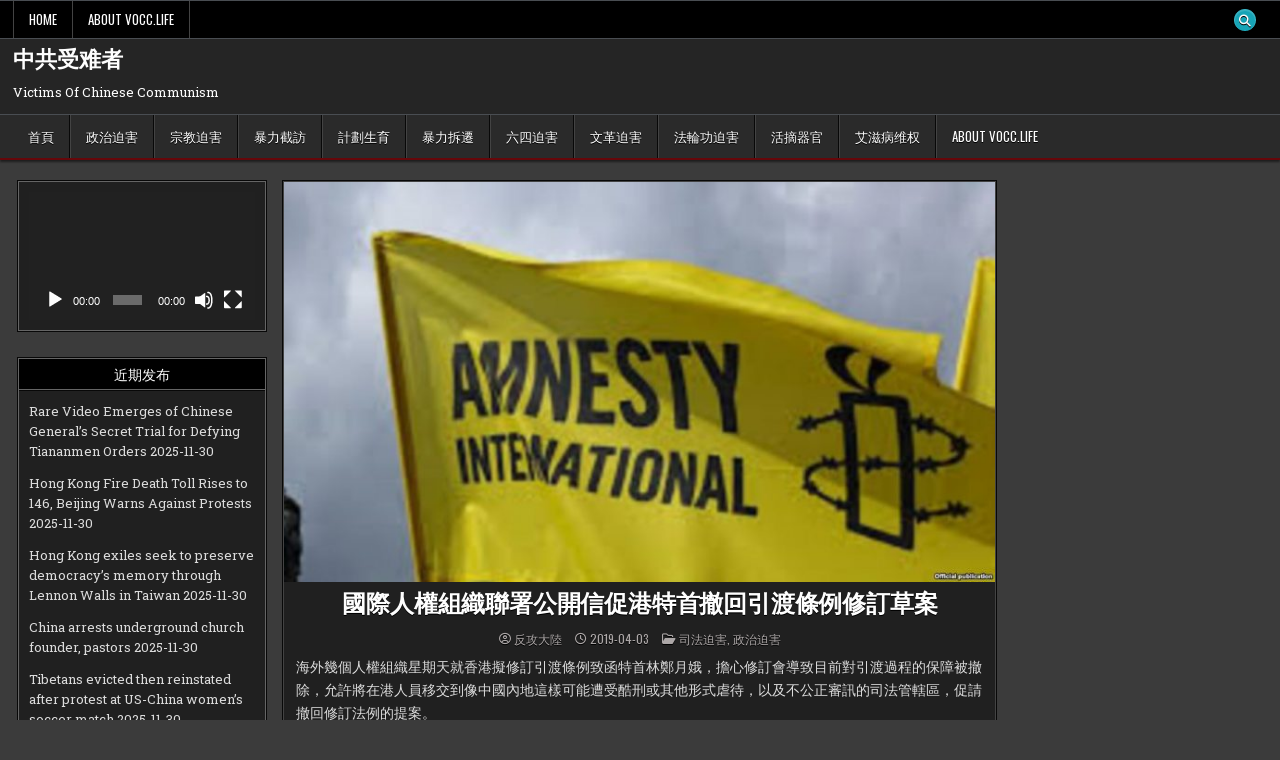

--- FILE ---
content_type: text/html; charset=UTF-8
request_url: https://vocc.life/archives/1956
body_size: 14311
content:
<!DOCTYPE html>
<html lang="en-US">
<head>
<meta charset="UTF-8">
<meta name="viewport" content="width=device-width, initial-scale=1.0">
<link rel="profile" href="http://gmpg.org/xfn/11">
<title>國際人權組織聯署公開信促港特首撤回引渡條例修訂草案 &#8211; 中共受难者</title>
<meta name='robots' content='max-image-preview:large' />
<link rel="dns-prefetch" href="https://static.hupso.com/share/js/share_toolbar.js"><link rel="preconnect" href="https://static.hupso.com/share/js/share_toolbar.js"><link rel="preload" href="https://static.hupso.com/share/js/share_toolbar.js"><meta property="og:image" content="https://vocc.life/wp-content/uploads/2019/04/33AD6B96-8FD3-4AC4-A2A7-929B88565EBE_w1023_r1_s-300x169.jpg"/>
<!-- Open Graph Meta Tags generated by Blog2Social 873 - https://www.blog2social.com -->
<meta property="og:title" content="國際人權組織聯署公開信促港特首撤回引渡條例修訂草案"/>
<meta property="og:description" content="海外幾個人權組織星期天就香港擬修訂引渡條例致函特首林鄭月娥，擔心修訂會導致目前對引渡過程的保障被撤除，允許將在港人員移交到像中國內地這樣可能遭受酷刑或其他形式虐待"/>
<meta property="og:url" content="/archives/1956"/>
<meta property="og:image" content="https://vocc.life/wp-content/uploads/2019/04/33AD6B96-8FD3-4AC4-A2A7-929B88565EBE_w1023_r1_s.jpg"/>
<meta property="og:image:width" content="1023" />
<meta property="og:image:height" content="575" />
<meta property="og:image:type" content="image/jpeg" />
<meta property="og:type" content="article"/>
<meta property="og:article:published_time" content="2019-04-03 16:10:01"/>
<meta property="og:article:modified_time" content="2025-04-21 00:05:25"/>
<meta property="og:article:tag" content="上访"/>
<meta property="og:article:tag" content="异议人士"/>
<meta property="og:article:tag" content="海外民运"/>
<meta property="og:article:tag" content="维权"/>
<meta property="og:article:tag" content="群体事件"/>
<meta property="og:article:tag" content="香港"/>
<!-- Open Graph Meta Tags generated by Blog2Social 873 - https://www.blog2social.com -->

<!-- Twitter Card generated by Blog2Social 873 - https://www.blog2social.com -->
<meta name="twitter:card" content="summary">
<meta name="twitter:title" content="國際人權組織聯署公開信促港特首撤回引渡條例修訂草案"/>
<meta name="twitter:description" content="海外幾個人權組織星期天就香港擬修訂引渡條例致函特首林鄭月娥，擔心修訂會導致目前對引渡過程的保障被撤除，允許將在港人員移交到像中國內地這樣可能遭受酷刑或其他形式虐待"/>
<meta name="twitter:image" content="https://vocc.life/wp-content/uploads/2019/04/33AD6B96-8FD3-4AC4-A2A7-929B88565EBE_w1023_r1_s.jpg"/>
<!-- Twitter Card generated by Blog2Social 873 - https://www.blog2social.com -->
<meta name="author" content="反攻大陸"/>
<link rel='dns-prefetch' href='//fonts.googleapis.com' />
<link rel="alternate" type="application/rss+xml" title="中共受难者 &raquo; Feed" href="https://vocc.life/feed" />
<link rel="alternate" type="application/rss+xml" title="中共受难者 &raquo; Comments Feed" href="https://vocc.life/comments/feed" />
<link rel="alternate" title="oEmbed (JSON)" type="application/json+oembed" href="https://vocc.life/wp-json/oembed/1.0/embed?url=https%3A%2F%2Fvocc.life%2Farchives%2F1956" />
<link rel="alternate" title="oEmbed (XML)" type="text/xml+oembed" href="https://vocc.life/wp-json/oembed/1.0/embed?url=https%3A%2F%2Fvocc.life%2Farchives%2F1956&#038;format=xml" />
		<!-- This site uses the Google Analytics by ExactMetrics plugin v8.11.1 - Using Analytics tracking - https://www.exactmetrics.com/ -->
		<!-- Note: ExactMetrics is not currently configured on this site. The site owner needs to authenticate with Google Analytics in the ExactMetrics settings panel. -->
					<!-- No tracking code set -->
				<!-- / Google Analytics by ExactMetrics -->
		<style id='wp-img-auto-sizes-contain-inline-css' type='text/css'>
img:is([sizes=auto i],[sizes^="auto," i]){contain-intrinsic-size:3000px 1500px}
/*# sourceURL=wp-img-auto-sizes-contain-inline-css */
</style>
<style id='wp-emoji-styles-inline-css' type='text/css'>

	img.wp-smiley, img.emoji {
		display: inline !important;
		border: none !important;
		box-shadow: none !important;
		height: 1em !important;
		width: 1em !important;
		margin: 0 0.07em !important;
		vertical-align: -0.1em !important;
		background: none !important;
		padding: 0 !important;
	}
/*# sourceURL=wp-emoji-styles-inline-css */
</style>
<style id='wp-block-library-inline-css' type='text/css'>
:root{--wp-block-synced-color:#7a00df;--wp-block-synced-color--rgb:122,0,223;--wp-bound-block-color:var(--wp-block-synced-color);--wp-editor-canvas-background:#ddd;--wp-admin-theme-color:#007cba;--wp-admin-theme-color--rgb:0,124,186;--wp-admin-theme-color-darker-10:#006ba1;--wp-admin-theme-color-darker-10--rgb:0,107,160.5;--wp-admin-theme-color-darker-20:#005a87;--wp-admin-theme-color-darker-20--rgb:0,90,135;--wp-admin-border-width-focus:2px}@media (min-resolution:192dpi){:root{--wp-admin-border-width-focus:1.5px}}.wp-element-button{cursor:pointer}:root .has-very-light-gray-background-color{background-color:#eee}:root .has-very-dark-gray-background-color{background-color:#313131}:root .has-very-light-gray-color{color:#eee}:root .has-very-dark-gray-color{color:#313131}:root .has-vivid-green-cyan-to-vivid-cyan-blue-gradient-background{background:linear-gradient(135deg,#00d084,#0693e3)}:root .has-purple-crush-gradient-background{background:linear-gradient(135deg,#34e2e4,#4721fb 50%,#ab1dfe)}:root .has-hazy-dawn-gradient-background{background:linear-gradient(135deg,#faaca8,#dad0ec)}:root .has-subdued-olive-gradient-background{background:linear-gradient(135deg,#fafae1,#67a671)}:root .has-atomic-cream-gradient-background{background:linear-gradient(135deg,#fdd79a,#004a59)}:root .has-nightshade-gradient-background{background:linear-gradient(135deg,#330968,#31cdcf)}:root .has-midnight-gradient-background{background:linear-gradient(135deg,#020381,#2874fc)}:root{--wp--preset--font-size--normal:16px;--wp--preset--font-size--huge:42px}.has-regular-font-size{font-size:1em}.has-larger-font-size{font-size:2.625em}.has-normal-font-size{font-size:var(--wp--preset--font-size--normal)}.has-huge-font-size{font-size:var(--wp--preset--font-size--huge)}.has-text-align-center{text-align:center}.has-text-align-left{text-align:left}.has-text-align-right{text-align:right}.has-fit-text{white-space:nowrap!important}#end-resizable-editor-section{display:none}.aligncenter{clear:both}.items-justified-left{justify-content:flex-start}.items-justified-center{justify-content:center}.items-justified-right{justify-content:flex-end}.items-justified-space-between{justify-content:space-between}.screen-reader-text{border:0;clip-path:inset(50%);height:1px;margin:-1px;overflow:hidden;padding:0;position:absolute;width:1px;word-wrap:normal!important}.screen-reader-text:focus{background-color:#ddd;clip-path:none;color:#444;display:block;font-size:1em;height:auto;left:5px;line-height:normal;padding:15px 23px 14px;text-decoration:none;top:5px;width:auto;z-index:100000}html :where(.has-border-color){border-style:solid}html :where([style*=border-top-color]){border-top-style:solid}html :where([style*=border-right-color]){border-right-style:solid}html :where([style*=border-bottom-color]){border-bottom-style:solid}html :where([style*=border-left-color]){border-left-style:solid}html :where([style*=border-width]){border-style:solid}html :where([style*=border-top-width]){border-top-style:solid}html :where([style*=border-right-width]){border-right-style:solid}html :where([style*=border-bottom-width]){border-bottom-style:solid}html :where([style*=border-left-width]){border-left-style:solid}html :where(img[class*=wp-image-]){height:auto;max-width:100%}:where(figure){margin:0 0 1em}html :where(.is-position-sticky){--wp-admin--admin-bar--position-offset:var(--wp-admin--admin-bar--height,0px)}@media screen and (max-width:600px){html :where(.is-position-sticky){--wp-admin--admin-bar--position-offset:0px}}

/*# sourceURL=wp-block-library-inline-css */
</style><style id='global-styles-inline-css' type='text/css'>
:root{--wp--preset--aspect-ratio--square: 1;--wp--preset--aspect-ratio--4-3: 4/3;--wp--preset--aspect-ratio--3-4: 3/4;--wp--preset--aspect-ratio--3-2: 3/2;--wp--preset--aspect-ratio--2-3: 2/3;--wp--preset--aspect-ratio--16-9: 16/9;--wp--preset--aspect-ratio--9-16: 9/16;--wp--preset--color--black: #000000;--wp--preset--color--cyan-bluish-gray: #abb8c3;--wp--preset--color--white: #ffffff;--wp--preset--color--pale-pink: #f78da7;--wp--preset--color--vivid-red: #cf2e2e;--wp--preset--color--luminous-vivid-orange: #ff6900;--wp--preset--color--luminous-vivid-amber: #fcb900;--wp--preset--color--light-green-cyan: #7bdcb5;--wp--preset--color--vivid-green-cyan: #00d084;--wp--preset--color--pale-cyan-blue: #8ed1fc;--wp--preset--color--vivid-cyan-blue: #0693e3;--wp--preset--color--vivid-purple: #9b51e0;--wp--preset--gradient--vivid-cyan-blue-to-vivid-purple: linear-gradient(135deg,rgb(6,147,227) 0%,rgb(155,81,224) 100%);--wp--preset--gradient--light-green-cyan-to-vivid-green-cyan: linear-gradient(135deg,rgb(122,220,180) 0%,rgb(0,208,130) 100%);--wp--preset--gradient--luminous-vivid-amber-to-luminous-vivid-orange: linear-gradient(135deg,rgb(252,185,0) 0%,rgb(255,105,0) 100%);--wp--preset--gradient--luminous-vivid-orange-to-vivid-red: linear-gradient(135deg,rgb(255,105,0) 0%,rgb(207,46,46) 100%);--wp--preset--gradient--very-light-gray-to-cyan-bluish-gray: linear-gradient(135deg,rgb(238,238,238) 0%,rgb(169,184,195) 100%);--wp--preset--gradient--cool-to-warm-spectrum: linear-gradient(135deg,rgb(74,234,220) 0%,rgb(151,120,209) 20%,rgb(207,42,186) 40%,rgb(238,44,130) 60%,rgb(251,105,98) 80%,rgb(254,248,76) 100%);--wp--preset--gradient--blush-light-purple: linear-gradient(135deg,rgb(255,206,236) 0%,rgb(152,150,240) 100%);--wp--preset--gradient--blush-bordeaux: linear-gradient(135deg,rgb(254,205,165) 0%,rgb(254,45,45) 50%,rgb(107,0,62) 100%);--wp--preset--gradient--luminous-dusk: linear-gradient(135deg,rgb(255,203,112) 0%,rgb(199,81,192) 50%,rgb(65,88,208) 100%);--wp--preset--gradient--pale-ocean: linear-gradient(135deg,rgb(255,245,203) 0%,rgb(182,227,212) 50%,rgb(51,167,181) 100%);--wp--preset--gradient--electric-grass: linear-gradient(135deg,rgb(202,248,128) 0%,rgb(113,206,126) 100%);--wp--preset--gradient--midnight: linear-gradient(135deg,rgb(2,3,129) 0%,rgb(40,116,252) 100%);--wp--preset--font-size--small: 13px;--wp--preset--font-size--medium: 20px;--wp--preset--font-size--large: 36px;--wp--preset--font-size--x-large: 42px;--wp--preset--spacing--20: 0.44rem;--wp--preset--spacing--30: 0.67rem;--wp--preset--spacing--40: 1rem;--wp--preset--spacing--50: 1.5rem;--wp--preset--spacing--60: 2.25rem;--wp--preset--spacing--70: 3.38rem;--wp--preset--spacing--80: 5.06rem;--wp--preset--shadow--natural: 6px 6px 9px rgba(0, 0, 0, 0.2);--wp--preset--shadow--deep: 12px 12px 50px rgba(0, 0, 0, 0.4);--wp--preset--shadow--sharp: 6px 6px 0px rgba(0, 0, 0, 0.2);--wp--preset--shadow--outlined: 6px 6px 0px -3px rgb(255, 255, 255), 6px 6px rgb(0, 0, 0);--wp--preset--shadow--crisp: 6px 6px 0px rgb(0, 0, 0);}:where(.is-layout-flex){gap: 0.5em;}:where(.is-layout-grid){gap: 0.5em;}body .is-layout-flex{display: flex;}.is-layout-flex{flex-wrap: wrap;align-items: center;}.is-layout-flex > :is(*, div){margin: 0;}body .is-layout-grid{display: grid;}.is-layout-grid > :is(*, div){margin: 0;}:where(.wp-block-columns.is-layout-flex){gap: 2em;}:where(.wp-block-columns.is-layout-grid){gap: 2em;}:where(.wp-block-post-template.is-layout-flex){gap: 1.25em;}:where(.wp-block-post-template.is-layout-grid){gap: 1.25em;}.has-black-color{color: var(--wp--preset--color--black) !important;}.has-cyan-bluish-gray-color{color: var(--wp--preset--color--cyan-bluish-gray) !important;}.has-white-color{color: var(--wp--preset--color--white) !important;}.has-pale-pink-color{color: var(--wp--preset--color--pale-pink) !important;}.has-vivid-red-color{color: var(--wp--preset--color--vivid-red) !important;}.has-luminous-vivid-orange-color{color: var(--wp--preset--color--luminous-vivid-orange) !important;}.has-luminous-vivid-amber-color{color: var(--wp--preset--color--luminous-vivid-amber) !important;}.has-light-green-cyan-color{color: var(--wp--preset--color--light-green-cyan) !important;}.has-vivid-green-cyan-color{color: var(--wp--preset--color--vivid-green-cyan) !important;}.has-pale-cyan-blue-color{color: var(--wp--preset--color--pale-cyan-blue) !important;}.has-vivid-cyan-blue-color{color: var(--wp--preset--color--vivid-cyan-blue) !important;}.has-vivid-purple-color{color: var(--wp--preset--color--vivid-purple) !important;}.has-black-background-color{background-color: var(--wp--preset--color--black) !important;}.has-cyan-bluish-gray-background-color{background-color: var(--wp--preset--color--cyan-bluish-gray) !important;}.has-white-background-color{background-color: var(--wp--preset--color--white) !important;}.has-pale-pink-background-color{background-color: var(--wp--preset--color--pale-pink) !important;}.has-vivid-red-background-color{background-color: var(--wp--preset--color--vivid-red) !important;}.has-luminous-vivid-orange-background-color{background-color: var(--wp--preset--color--luminous-vivid-orange) !important;}.has-luminous-vivid-amber-background-color{background-color: var(--wp--preset--color--luminous-vivid-amber) !important;}.has-light-green-cyan-background-color{background-color: var(--wp--preset--color--light-green-cyan) !important;}.has-vivid-green-cyan-background-color{background-color: var(--wp--preset--color--vivid-green-cyan) !important;}.has-pale-cyan-blue-background-color{background-color: var(--wp--preset--color--pale-cyan-blue) !important;}.has-vivid-cyan-blue-background-color{background-color: var(--wp--preset--color--vivid-cyan-blue) !important;}.has-vivid-purple-background-color{background-color: var(--wp--preset--color--vivid-purple) !important;}.has-black-border-color{border-color: var(--wp--preset--color--black) !important;}.has-cyan-bluish-gray-border-color{border-color: var(--wp--preset--color--cyan-bluish-gray) !important;}.has-white-border-color{border-color: var(--wp--preset--color--white) !important;}.has-pale-pink-border-color{border-color: var(--wp--preset--color--pale-pink) !important;}.has-vivid-red-border-color{border-color: var(--wp--preset--color--vivid-red) !important;}.has-luminous-vivid-orange-border-color{border-color: var(--wp--preset--color--luminous-vivid-orange) !important;}.has-luminous-vivid-amber-border-color{border-color: var(--wp--preset--color--luminous-vivid-amber) !important;}.has-light-green-cyan-border-color{border-color: var(--wp--preset--color--light-green-cyan) !important;}.has-vivid-green-cyan-border-color{border-color: var(--wp--preset--color--vivid-green-cyan) !important;}.has-pale-cyan-blue-border-color{border-color: var(--wp--preset--color--pale-cyan-blue) !important;}.has-vivid-cyan-blue-border-color{border-color: var(--wp--preset--color--vivid-cyan-blue) !important;}.has-vivid-purple-border-color{border-color: var(--wp--preset--color--vivid-purple) !important;}.has-vivid-cyan-blue-to-vivid-purple-gradient-background{background: var(--wp--preset--gradient--vivid-cyan-blue-to-vivid-purple) !important;}.has-light-green-cyan-to-vivid-green-cyan-gradient-background{background: var(--wp--preset--gradient--light-green-cyan-to-vivid-green-cyan) !important;}.has-luminous-vivid-amber-to-luminous-vivid-orange-gradient-background{background: var(--wp--preset--gradient--luminous-vivid-amber-to-luminous-vivid-orange) !important;}.has-luminous-vivid-orange-to-vivid-red-gradient-background{background: var(--wp--preset--gradient--luminous-vivid-orange-to-vivid-red) !important;}.has-very-light-gray-to-cyan-bluish-gray-gradient-background{background: var(--wp--preset--gradient--very-light-gray-to-cyan-bluish-gray) !important;}.has-cool-to-warm-spectrum-gradient-background{background: var(--wp--preset--gradient--cool-to-warm-spectrum) !important;}.has-blush-light-purple-gradient-background{background: var(--wp--preset--gradient--blush-light-purple) !important;}.has-blush-bordeaux-gradient-background{background: var(--wp--preset--gradient--blush-bordeaux) !important;}.has-luminous-dusk-gradient-background{background: var(--wp--preset--gradient--luminous-dusk) !important;}.has-pale-ocean-gradient-background{background: var(--wp--preset--gradient--pale-ocean) !important;}.has-electric-grass-gradient-background{background: var(--wp--preset--gradient--electric-grass) !important;}.has-midnight-gradient-background{background: var(--wp--preset--gradient--midnight) !important;}.has-small-font-size{font-size: var(--wp--preset--font-size--small) !important;}.has-medium-font-size{font-size: var(--wp--preset--font-size--medium) !important;}.has-large-font-size{font-size: var(--wp--preset--font-size--large) !important;}.has-x-large-font-size{font-size: var(--wp--preset--font-size--x-large) !important;}
/*# sourceURL=global-styles-inline-css */
</style>

<style id='classic-theme-styles-inline-css' type='text/css'>
/*! This file is auto-generated */
.wp-block-button__link{color:#fff;background-color:#32373c;border-radius:9999px;box-shadow:none;text-decoration:none;padding:calc(.667em + 2px) calc(1.333em + 2px);font-size:1.125em}.wp-block-file__button{background:#32373c;color:#fff;text-decoration:none}
/*# sourceURL=/wp-includes/css/classic-themes.min.css */
</style>
<link rel='stylesheet' id='hupso_css-css' href='https://vocc.life/wp-content/plugins/hupso-share-buttons-for-twitter-facebook-google/style.css?ver=6.9' type='text/css' media='all' />
<link rel='stylesheet' id='gridfeel-maincss-css' href='https://vocc.life/wp-content/themes/gridfeel/style.css' type='text/css' media='all' />
<style id='gridfeel-maincss-inline-css' type='text/css'>
.gridfeel-masonry-inactive .gridfeel-grid-post{height:220px;}
/*# sourceURL=gridfeel-maincss-inline-css */
</style>
<link rel='stylesheet' id='fontawesome-css' href='https://vocc.life/wp-content/themes/gridfeel/assets/css/all.min.css' type='text/css' media='all' />
<link rel='stylesheet' id='gridfeel-webfont-css' href='//fonts.googleapis.com/css?family=Roboto+Slab:400,700|Oswald:400,700|Frank+Ruhl+Libre:400,700|Bree+Serif&#038;display=swap' type='text/css' media='all' />
<script type="text/javascript" src="https://vocc.life/wp-includes/js/jquery/jquery.min.js?ver=3.7.1" id="jquery-core-js"></script>
<script type="text/javascript" src="https://vocc.life/wp-includes/js/jquery/jquery-migrate.min.js?ver=3.4.1" id="jquery-migrate-js"></script>
<link rel="https://api.w.org/" href="https://vocc.life/wp-json/" /><link rel="alternate" title="JSON" type="application/json" href="https://vocc.life/wp-json/wp/v2/posts/1956" /><link rel="EditURI" type="application/rsd+xml" title="RSD" href="https://vocc.life/xmlrpc.php?rsd" />
<meta name="generator" content="WordPress 6.9" />
<link rel="canonical" href="https://vocc.life/archives/1956" />
<link rel='shortlink' href='https://vocc.life/?p=1956' />
    <style type="text/css">
            .gridfeel-site-title, .gridfeel-site-title a, .gridfeel-site-description {color: #ffffff;}
        </style>
    <link rel="icon" href="https://vocc.life/wp-content/uploads/2019/09/cropped-未标题-1-拷2贝-4-32x32.gif" sizes="32x32" />
<link rel="icon" href="https://vocc.life/wp-content/uploads/2019/09/cropped-未标题-1-拷2贝-4-192x192.gif" sizes="192x192" />
<link rel="apple-touch-icon" href="https://vocc.life/wp-content/uploads/2019/09/cropped-未标题-1-拷2贝-4-180x180.gif" />
<meta name="msapplication-TileImage" content="https://vocc.life/wp-content/uploads/2019/09/cropped-未标题-1-拷2贝-4-270x270.gif" />
<link rel='stylesheet' id='mediaelement-css' href='https://vocc.life/wp-includes/js/mediaelement/mediaelementplayer-legacy.min.css?ver=4.2.17' type='text/css' media='all' />
<link rel='stylesheet' id='wp-mediaelement-css' href='https://vocc.life/wp-includes/js/mediaelement/wp-mediaelement.min.css?ver=6.9' type='text/css' media='all' />
</head>

<body class="wp-singular post-template-default single single-post postid-1956 single-format-image wp-theme-gridfeel gridfeel-animated gridfeel-fadein gridfeel-theme-is-active gridfeel-layout-type-full gridfeel-masonry-inactive gridfeel-layout-s1-c-s2 gridfeel-header-banner-active gridfeel-logo-above-title gridfeel-primary-menu-active gridfeel-primary-mobile-menu-active gridfeel-secondary-menu-active gridfeel-secondary-mobile-menu-active gridfeel-secondary-menu-before-header gridfeel-grid-post-thumbnail-position-top gridfeel-table-css-active gridfeel-unresponsive-grid-data gridfeel-full-width-thumbnail gridfeel-uc-links" id="gridfeel-site-body" itemscope="itemscope" itemtype="http://schema.org/WebPage">
<a class="skip-link screen-reader-text" href="#gridfeel-posts-wrapper">Skip to content</a>

<div class="gridfeel-site-wrapper">


<div class="gridfeel-container gridfeel-secondary-menu-container gridfeel-clearfix">
<div class="gridfeel-secondary-menu-container-inside gridfeel-clearfix">
<nav class="gridfeel-nav-secondary" id="gridfeel-secondary-navigation" itemscope="itemscope" itemtype="http://schema.org/SiteNavigationElement" role="navigation" aria-label="Secondary Menu">
<div class="gridfeel-outer-wrapper">

<button class="gridfeel-secondary-responsive-menu-icon" aria-controls="gridfeel-menu-secondary-navigation" aria-expanded="false">Menu</button>
<ul id="gridfeel-menu-secondary-navigation" class="gridfeel-secondary-nav-menu gridfeel-menu-secondary"><li ><a href="https://vocc.life/">Home</a></li><li class="page_item page-item-497"><a href="https://vocc.life/about-vocc-life">ABOUT VOCC.LIFE</a></li></ul>
            
<div class='gridfeel-social-icons'>
                                                                                                                                                                                                                                                                                    <a href="#" class="gridfeel-social-icon-search" aria-label="Search Button"><i class="fas fa-search" aria-hidden="true" title="Search"></i></a></div>

        <div id="gridfeel-search-overlay-wrap" class="gridfeel-search-overlay">
          <div class="gridfeel-search-overlay-content">
            
<form role="search" method="get" class="gridfeel-search-form" action="https://vocc.life/">
<label>
    <span class="gridfeel-sr-only">Search for:</span>
    <input type="search" class="gridfeel-search-field" placeholder="Enter your search keyword..." value="" name="s" />
</label>
<input type="submit" class="gridfeel-search-submit" value="&#xf002;" />
</form>          </div>
          <button class="gridfeel-search-closebtn" aria-label="Close Search" title="Close Search">&#xD7;</button>
        </div>
    
</div>
</nav>
</div>
</div>


<div class="gridfeel-site-header gridfeel-container" id="gridfeel-header" itemscope="itemscope" itemtype="http://schema.org/WPHeader" role="banner">
<div class="gridfeel-head-content gridfeel-clearfix" id="gridfeel-head-content">

<div class="gridfeel-header-inside gridfeel-clearfix">
<div class="gridfeel-header-inside-content gridfeel-clearfix">
<div class="gridfeel-outer-wrapper">
<div class="gridfeel-header-inside-container">

<div class="gridfeel-logo">
    <div class="site-branding">
                  <p class="gridfeel-site-title"><a href="https://vocc.life/" rel="home">中共受难者</a></p>
            <p class="gridfeel-site-description">Victims Of Chinese Communism</p>        </div>
</div>

<div class="gridfeel-header-banner">
</div>

</div>
</div>
</div>
</div>

</div><!--/#gridfeel-head-content -->
</div><!--/#gridfeel-header -->


<div class="gridfeel-container gridfeel-primary-menu-container gridfeel-clearfix">
<div class="gridfeel-primary-menu-container-inside gridfeel-clearfix">
<nav class="gridfeel-nav-primary" id="gridfeel-primary-navigation" itemscope="itemscope" itemtype="http://schema.org/SiteNavigationElement" role="navigation" aria-label="Primary Menu">
<div class="gridfeel-outer-wrapper">

<button class="gridfeel-primary-responsive-menu-icon" aria-controls="gridfeel-menu-primary-navigation" aria-expanded="false">Menu</button>
<ul id="gridfeel-menu-primary-navigation" class="gridfeel-primary-nav-menu gridfeel-menu-primary gridfeel-clearfix"><li id="menu-item-11" class="menu-item menu-item-type-custom menu-item-object-custom menu-item-home menu-item-11"><a href="https://vocc.life/">首頁</a></li>
<li id="menu-item-7" class="menu-item menu-item-type-taxonomy menu-item-object-category current-post-ancestor current-menu-parent current-post-parent menu-item-7"><a href="https://vocc.life/archives/category/zhengzhipohai">政治迫害</a></li>
<li id="menu-item-6" class="menu-item menu-item-type-taxonomy menu-item-object-category menu-item-6"><a href="https://vocc.life/archives/category/zongjiaopohai">宗教迫害</a></li>
<li id="menu-item-8" class="menu-item menu-item-type-taxonomy menu-item-object-category menu-item-8"><a href="https://vocc.life/archives/category/baolijiefang">暴力截訪</a></li>
<li id="menu-item-10" class="menu-item menu-item-type-taxonomy menu-item-object-category menu-item-10"><a href="https://vocc.life/archives/category/jihuashengyu">計劃生育</a></li>
<li id="menu-item-9" class="menu-item menu-item-type-taxonomy menu-item-object-category menu-item-9"><a href="https://vocc.life/archives/category/baolichaiqian">暴力拆遷</a></li>
<li id="menu-item-491" class="menu-item menu-item-type-taxonomy menu-item-object-category menu-item-491"><a href="https://vocc.life/archives/category/liusipohai">六四迫害</a></li>
<li id="menu-item-492" class="menu-item menu-item-type-taxonomy menu-item-object-category menu-item-492"><a href="https://vocc.life/archives/category/wengepohai">文革迫害</a></li>
<li id="menu-item-493" class="menu-item menu-item-type-taxonomy menu-item-object-category menu-item-493"><a href="https://vocc.life/archives/category/fanlungong">法輪功迫害</a></li>
<li id="menu-item-494" class="menu-item menu-item-type-taxonomy menu-item-object-category menu-item-494"><a href="https://vocc.life/archives/category/huozhaiqiguan">活摘器官</a></li>
<li id="menu-item-495" class="menu-item menu-item-type-taxonomy menu-item-object-category menu-item-495"><a href="https://vocc.life/archives/category/aizibing">艾滋病维权</a></li>
<li id="menu-item-501" class="menu-item menu-item-type-post_type menu-item-object-page menu-item-501"><a href="https://vocc.life/about-vocc-life">ABOUT VOCC.LIFE</a></li>
</ul>

</div>
</nav>
</div>
</div>

<div class="gridfeel-outer-wrapper" id="gridfeel-wrapper-outside">
<div class="gridfeel-container gridfeel-clearfix" id="gridfeel-wrapper">




<div class="gridfeel-content-wrapper gridfeel-clearfix" id="gridfeel-content-wrapper">
<div class="gridfeel-main-wrapper gridfeel-clearfix" id="gridfeel-main-wrapper" itemscope="itemscope" itemtype="http://schema.org/Blog" role="main">
<div class="theiaStickySidebar">
<div class="gridfeel-main-wrapper-inside gridfeel-clearfix">




<div class="gridfeel-left-right-wrapper gridfeel-clearfix">



</div>


<div class="gridfeel-posts-wrapper" id="gridfeel-posts-wrapper">



<article id="post-1956" class="gridfeel-post-singular gridfeel-box post-1956 post type-post status-publish format-image has-post-thumbnail hentry category-sifapohai category-zhengzhipohai tag-45 tag-47 tag-haiwaiminyun tag-49 tag-48 tag-43 post_format-post-format-image wpcat-6-id wpcat-1-id">
<div class="gridfeel-box-inside">

                    <div class="gridfeel-post-thumbnail-single">
                                    <a href="https://vocc.life/archives/1956" title="Permanent Link to 國際人權組織聯署公開信促港特首撤回引渡條例修訂草案" class="gridfeel-post-thumbnail-single-link"><img width="685" height="385" src="https://vocc.life/wp-content/uploads/2019/04/33AD6B96-8FD3-4AC4-A2A7-929B88565EBE_w1023_r1_s.jpg" class="gridfeel-post-thumbnail-single-img wp-post-image" alt="" title="國際人權組織聯署公開信促港特首撤回引渡條例修訂草案" decoding="async" fetchpriority="high" srcset="https://vocc.life/wp-content/uploads/2019/04/33AD6B96-8FD3-4AC4-A2A7-929B88565EBE_w1023_r1_s.jpg 1023w, https://vocc.life/wp-content/uploads/2019/04/33AD6B96-8FD3-4AC4-A2A7-929B88565EBE_w1023_r1_s-300x169.jpg 300w, https://vocc.life/wp-content/uploads/2019/04/33AD6B96-8FD3-4AC4-A2A7-929B88565EBE_w1023_r1_s-768x432.jpg 768w" sizes="(max-width: 685px) 100vw, 685px" /></a>
                                </div>
    
        <header class="entry-header">
    <div class="entry-header-inside gridfeel-clearfix">
                    <h1 class="post-title entry-title"><a href="https://vocc.life/archives/1956" rel="bookmark">國際人權組織聯署公開信促港特首撤回引渡條例修訂草案</a></h1>        
                    <div class="gridfeel-entry-meta-single">
    <span class="gridfeel-entry-meta-single-author"><i class="far fa-user-circle" aria-hidden="true"></i>&nbsp;<span class="author vcard" itemscope="itemscope" itemtype="http://schema.org/Person" itemprop="author"><a class="url fn n" href="https://vocc.life/archives/author/vicaj">反攻大陸</a></span></span>            <span class="gridfeel-entry-meta-single-date"><i class="far fa-clock" aria-hidden="true"></i>&nbsp;2019-04-03</span>            <span class="gridfeel-entry-meta-single-cats"><i class="far fa-folder-open" aria-hidden="true"></i>&nbsp;<span class="gridfeel-sr-only">Posted in </span><a href="https://vocc.life/archives/category/sifapohai" rel="category tag">司法迫害</a>, <a href="https://vocc.life/archives/category/zhengzhipohai" rel="category tag">政治迫害</a></span>        </div>
        </div>
    </header><!-- .entry-header -->
    
    
    <div class="entry-content gridfeel-clearfix">
            <p><span>海外幾個人權組織星期天就香港擬修訂引渡條例致函特首林鄭月娥，擔心修訂會導致目前對引渡過程的保障被撤除，允許將在港人員移交到像中國內地這樣可能遭受酷刑或其他形式虐待，以及不公正審訊的司法管轄區，促請撤回修訂法例的提案。</span></p>
<p><span>國際主要人權組織國際特赦和人權觀察，以及香港人權監察在致林鄭月娥的公開信中表示，在現行法例下的引渡安排不適用於中國內地，這是1997 年香港主權移交中國前經慎重考慮後的決定，既反映港人對中國的不良人權記錄的憂慮，也為了建立國際社會對“一國兩制”的信心。</span></p>
<p><span>但港府提出的修訂將逐一個案處理的引渡安排擴至中國內地，並移除立法會就個別行政要求作出審議的環節，令人關注。</span></p>
<p><span>公開信表示，保安局堅稱有關修訂有足夠的人權保障，因除其他要素外，引渡涉及的罪行必須在兩個司法管轄區都構成罪行，且不能涉及“政治性質”。但是，港府的有關“保障”實際上不大可能提供真正的保護，因為中國當局經常以“逃稅”等經濟和非政治罪名，監禁和檢控和平的社運、維權及反對政府政策的人士。</span></p>
<p><span>公開信表示，近年香港司法機構能否抵擋中國政府的壓力愈發受到質疑，且港府日益利用法律制度壓制批評，對和平示威者作出有政治動機的起訴。</span></p>
<p><span>公開信擔憂，引渡法例的修訂一旦獲得通過，將可能成為香港及北京政府進一步威嚇批評人士的有力工具。</span></p>
<p><span>此外，在約一萬港人星期天上街遊行，抗議修訂引渡條例後，林鄭月娥星期一上午回應港人要求時說，逃犯條例修訂草案不是特別為某個司法管轄區而設，政府不會收回草案，而草案已提交立法會討論。</span></p>
<p>港府以去年年初在台湾发生的一起港人杀人案件为由决定修订逃犯条例，希望与没有签署引渡安排协议的国家或地区以个案方式处理引渡事宜，包括司法受中共控制，坚拒司法独立的中国大陆。港府此举受到香港民主派的反对及国际社会的忧虑，担心北京当局将会以各种理由要求引渡政治犯。</p>
<p>文章來源：VOA</p>
<div style="padding-bottom:20px; padding-top:10px;" class="hupso-share-buttons"><!-- Hupso Share Buttons - https://www.hupso.com/share/ --><a class="hupso_toolbar" href="https://www.hupso.com/share/"><img decoding="async" src="https://static.hupso.com/share/buttons/share-medium.png" style="border:0px; padding-top:5px; float:left;" alt="Share Button"/></a><script type="text/javascript">var hupso_services_t=new Array("Twitter","Facebook","Google Plus","Linkedin","Tumblr","Reddit");var hupso_background_t="#EAF4FF";var hupso_border_t="#66CCFF";var hupso_toolbar_size_t="medium";var hupso_image_folder_url = "";var hupso_url_t="";var hupso_title_t="國際人權組織聯署公開信促港特首撤回引渡條例修訂草案";</script><script type="text/javascript" src="https://static.hupso.com/share/js/share_toolbar.js"></script><!-- Hupso Share Buttons --></div>    </div><!-- .entry-content -->

    
    
            <div class="gridfeel-author-bio">
            <div class="gridfeel-author-bio-inside">
            <div class="gridfeel-author-bio-top">
            <span class="gridfeel-author-bio-gravatar">
                <img alt='' src='https://secure.gravatar.com/avatar/431ad11ae94734de269dc6206b8ab44b639def53fc75ebba85001a0aeda0585b?s=80&#038;d=wavatar&#038;r=g' class='avatar avatar-80 photo' height='80' width='80' />
            </span>
            <div class="gridfeel-author-bio-text">
                <div class="gridfeel-author-bio-name">Author: <span>反攻大陸</span></div><div class="gridfeel-author-bio-text-description"></div>
            </div>
            </div>
            </div>
            </div>
        
            <footer class="entry-footer gridfeel-entry-footer">
    <div class="gridfeel-entry-footer-inside">
        <span class="gridfeel-tags-links"><i class="fas fa-tags" aria-hidden="true"></i> Tagged <a href="https://vocc.life/archives/tag/%e4%b8%8a%e8%ae%bf" rel="tag">上访</a>, <a href="https://vocc.life/archives/tag/%e5%bc%82%e8%ae%ae%e4%ba%ba%e5%a3%ab" rel="tag">异议人士</a>, <a href="https://vocc.life/archives/tag/haiwaiminyun" rel="tag">海外民运</a>, <a href="https://vocc.life/archives/tag/%e7%bb%b4%e6%9d%83" rel="tag">维权</a>, <a href="https://vocc.life/archives/tag/%e7%be%a4%e4%bd%93%e4%ba%8b%e4%bb%b6" rel="tag">群体事件</a>, <a href="https://vocc.life/archives/tag/%e9%a6%99%e6%b8%af" rel="tag">香港</a></span>    </div>
    </footer><!-- .entry-footer -->
        
</div>
</article>


	<nav class="navigation post-navigation" aria-label="Posts">
		<h2 class="screen-reader-text">Post navigation</h2>
		<div class="nav-links"><div class="nav-previous"><a href="https://vocc.life/archives/1953" rel="prev">香港前高官及民主派議員總結訪美行籲港府撤回逃犯修例 &rarr;</a></div><div class="nav-next"><a href="https://vocc.life/archives/1959" rel="next">&larr; “平反六四議案”再闖香港立法會保歷史記憶不被遺忘</a></div></div>
	</nav>
<div class="clear"></div>
</div><!--/#gridfeel-posts-wrapper -->




</div>
</div>
</div><!-- /#gridfeel-main-wrapper -->


<div class="gridfeel-sidebar-one-wrapper gridfeel-sidebar-widget-areas gridfeel-clearfix" id="gridfeel-sidebar-one-wrapper" itemscope="itemscope" itemtype="http://schema.org/WPSideBar" role="complementary">
<div class="theiaStickySidebar">
<div class="gridfeel-sidebar-one-wrapper-inside gridfeel-clearfix">

<div id="media_video-2" class="gridfeel-side-widget widget gridfeel-widget-box widget_media_video"><div class="gridfeel-widget-box-inside"><div style="width:100%;" class="wp-video"><video class="wp-video-shortcode" id="video-1956-1" preload="metadata" controls="controls"><source type="video/youtube" src="https://www.youtube.com/watch?v=8BSw3158TsQ&#038;t=16s&#038;_=1" /><a href="https://www.youtube.com/watch?v=8BSw3158TsQ&#038;t=16s">https://www.youtube.com/watch?v=8BSw3158TsQ&#038;t=16s</a></video></div></div></div>
		<div id="recent-posts-2" class="gridfeel-side-widget widget gridfeel-widget-box widget_recent_entries"><div class="gridfeel-widget-box-inside">
		<div class="gridfeel-widget-header"><h2 class="gridfeel-widget-title"><span class="gridfeel-widget-title-inside">近期发布</span></h2></div><nav aria-label="近期发布">
		<ul>
											<li>
					<a href="https://vocc.life/archives/3794">Rare Video Emerges of Chinese General’s Secret Trial for Defying Tiananmen Orders</a>
											<span class="post-date">2025-11-30</span>
									</li>
											<li>
					<a href="https://vocc.life/archives/3790">Hong Kong Fire Death Toll Rises to 146, Beijing Warns Against Protests</a>
											<span class="post-date">2025-11-30</span>
									</li>
											<li>
					<a href="https://vocc.life/archives/3785">Hong Kong exiles seek to preserve democracy’s memory through Lennon Walls in Taiwan</a>
											<span class="post-date">2025-11-30</span>
									</li>
											<li>
					<a href="https://vocc.life/archives/3782">China arrests underground church founder, pastors</a>
											<span class="post-date">2025-11-30</span>
									</li>
											<li>
					<a href="https://vocc.life/archives/3779">Tibetans evicted then reinstated after protest at US-China women’s soccer match</a>
											<span class="post-date">2025-11-30</span>
									</li>
											<li>
					<a href="https://vocc.life/archives/3776">Two Tibetan Buddhist monastery leaders sentenced for Dege dam protests</a>
											<span class="post-date">2025-11-30</span>
									</li>
											<li>
					<a href="https://vocc.life/archives/3773">Chinese artist fined for filming Uyghur folk music in Xinjiang</a>
											<span class="post-date">2025-05-20</span>
									</li>
											<li>
					<a href="https://vocc.life/archives/3770">Rights group raises alarm over ethnic Kazakh who fled Xinjiang</a>
											<span class="post-date">2025-05-20</span>
									</li>
											<li>
					<a href="https://vocc.life/archives/3767">Uyghur activists condemn Harvard over training for sanctioned China group</a>
											<span class="post-date">2025-05-20</span>
									</li>
											<li>
					<a href="https://vocc.life/archives/3764">China detains Tibetans for sharing photos of late Buddhist leader</a>
											<span class="post-date">2025-05-20</span>
									</li>
					</ul>

		</nav></div></div><div id="tag_cloud-3" class="gridfeel-side-widget widget gridfeel-widget-box widget_tag_cloud"><div class="gridfeel-widget-box-inside"><div class="gridfeel-widget-header"><h2 class="gridfeel-widget-title"><span class="gridfeel-widget-title-inside">标签</span></h2></div><nav aria-label="标签"><div class="tagcloud"><a href="https://vocc.life/archives/tag/709%e5%be%8b%e5%b8%88%e5%a4%a7%e6%8a%93%e6%8d%95%e4%ba%8b%e4%bb%b6" class="tag-cloud-link tag-link-46 tag-link-position-1" style="font-size: 17.793721973094pt;" aria-label="709律师大抓捕事件 (72 items)">709律师大抓捕事件</a>
<a href="https://vocc.life/archives/tag/%e4%b8%8a%e8%ae%bf" class="tag-cloud-link tag-link-45 tag-link-position-2" style="font-size: 19.551569506726pt;" aria-label="上访 (137 items)">上访</a>
<a href="https://vocc.life/archives/tag/%e4%ba%ba%e5%8f%a3%e8%80%81%e9%be%84%e5%8c%96" class="tag-cloud-link tag-link-69 tag-link-position-3" style="font-size: 13.336322869955pt;" aria-label="人口老龄化 (13 items)">人口老龄化</a>
<a href="https://vocc.life/archives/tag/%e4%bc%8a%e6%96%af%e5%85%b0%e6%95%99" class="tag-cloud-link tag-link-33 tag-link-position-4" style="font-size: 19.488789237668pt;" aria-label="伊斯兰教 (135 items)">伊斯兰教</a>
<a href="https://vocc.life/archives/tag/%e4%bd%b3%e5%a3%ab%e5%b7%a5%e4%ba%ba%e7%bd%b7%e5%b7%a5" class="tag-cloud-link tag-link-72 tag-link-position-5" style="font-size: 12.896860986547pt;" aria-label="佳士工人罷工 (11 items)">佳士工人罷工</a>
<a href="https://vocc.life/archives/tag/bajiuliusi" class="tag-cloud-link tag-link-20 tag-link-position-6" style="font-size: 17.354260089686pt;" aria-label="八九六四 (61 items)">八九六四</a>
<a href="https://vocc.life/archives/tag/bajiuminyun" class="tag-cloud-link tag-link-21 tag-link-position-7" style="font-size: 17.479820627803pt;" aria-label="八九民运 (63 items)">八九民运</a>
<a href="https://vocc.life/archives/tag/%e5%85%ad%e5%9b%9b%e4%ba%8b%e4%bb%b6" class="tag-cloud-link tag-link-36 tag-link-position-8" style="font-size: 17.668161434978pt;" aria-label="六四事件 (68 items)">六四事件</a>
<a href="https://vocc.life/archives/tag/liuxiaobo" class="tag-cloud-link tag-link-11 tag-link-position-9" style="font-size: 9.1300448430493pt;" aria-label="刘晓波 (2 items)">刘晓波</a>
<a href="https://vocc.life/archives/tag/%e5%8a%b3%e6%95%99" class="tag-cloud-link tag-link-50 tag-link-position-10" style="font-size: 11.766816143498pt;" aria-label="劳教 (7 items)">劳教</a>
<a href="https://vocc.life/archives/tag/%e5%8f%b0%e6%b9%be" class="tag-cloud-link tag-link-42 tag-link-position-11" style="font-size: 14.152466367713pt;" aria-label="台湾 (18 items)">台湾</a>
<a href="https://vocc.life/archives/tag/jidujiao" class="tag-cloud-link tag-link-17 tag-link-position-12" style="font-size: 17.354260089686pt;" aria-label="基督教 (61 items)">基督教</a>
<a href="https://vocc.life/archives/tag/tianzhujiao" class="tag-cloud-link tag-link-18 tag-link-position-13" style="font-size: 17.040358744395pt;" aria-label="天主教 (54 items)">天主教</a>
<a href="https://vocc.life/archives/tag/tiananmenshijian" class="tag-cloud-link tag-link-27 tag-link-position-14" style="font-size: 11.452914798206pt;" aria-label="天安门事件 (6 items)">天安门事件</a>
<a href="https://vocc.life/archives/tag/%e5%ae%97%e6%95%99" class="tag-cloud-link tag-link-40 tag-link-position-15" style="font-size: 20.304932735426pt;" aria-label="宗教 (179 items)">宗教</a>
<a href="https://vocc.life/archives/tag/jiatingjiaohui" class="tag-cloud-link tag-link-26 tag-link-position-16" style="font-size: 17.165919282511pt;" aria-label="家庭教会 (56 items)">家庭教会</a>
<a href="https://vocc.life/archives/tag/%e5%bc%82%e8%ae%ae%e4%ba%ba%e5%a3%ab" class="tag-cloud-link tag-link-47 tag-link-position-17" style="font-size: 21.811659192825pt;" aria-label="异议人士 (315 items)">异议人士</a>
<a href="https://vocc.life/archives/tag/qiangzhiduotai" class="tag-cloud-link tag-link-30 tag-link-position-18" style="font-size: 13.336322869955pt;" aria-label="强制堕胎 (13 items)">强制堕胎</a>
<a href="https://vocc.life/archives/tag/%e6%96%b0%e7%96%86" class="tag-cloud-link tag-link-37 tag-link-position-19" style="font-size: 19.928251121076pt;" aria-label="新疆 (158 items)">新疆</a>
<a href="https://vocc.life/archives/tag/%e6%96%b0%e9%97%bb%e8%87%aa%e7%94%b1" class="tag-cloud-link tag-link-76 tag-link-position-20" style="font-size: 21.62331838565pt;" aria-label="新闻自由 (294 items)">新闻自由</a>
<a href="https://vocc.life/archives/tag/%e6%ad%a6%e6%b1%89%e8%82%ba%e7%82%8e" class="tag-cloud-link tag-link-79 tag-link-position-21" style="font-size: 9.1300448430493pt;" aria-label="武汉肺炎 (2 items)">武汉肺炎</a>
<a href="https://vocc.life/archives/tag/%e6%b0%91%e4%b8%bb%e8%bf%90%e5%8a%a8" class="tag-cloud-link tag-link-32 tag-link-position-22" style="font-size: 20.618834080717pt;" aria-label="民主运动 (202 items)">民主运动</a>
<a href="https://vocc.life/archives/tag/haiwaiminyun" class="tag-cloud-link tag-link-19 tag-link-position-23" style="font-size: 19.80269058296pt;" aria-label="海外民运 (150 items)">海外民运</a>
<a href="https://vocc.life/archives/tag/%e7%85%bd%e5%8a%a8%e9%a2%a0%e8%a6%86%e5%9b%bd%e5%ae%b6%e6%94%bf%e6%9d%83" class="tag-cloud-link tag-link-53 tag-link-position-24" style="font-size: 20.869955156951pt;" aria-label="煽动颠覆国家政权 (225 items)">煽动颠覆国家政权</a>
<a href="https://vocc.life/archives/tag/%e7%8e%8b%e7%82%b3%e7%ab%a0" class="tag-cloud-link tag-link-70 tag-link-position-25" style="font-size: 9.1300448430493pt;" aria-label="王炳章 (2 items)">王炳章</a>
<a href="https://vocc.life/archives/tag/%e7%8f%ad%e7%a6%85" class="tag-cloud-link tag-link-61 tag-link-position-26" style="font-size: 16.09865470852pt;" aria-label="班禅 (38 items)">班禅</a>
<a href="https://vocc.life/archives/tag/musilin" class="tag-cloud-link tag-link-16 tag-link-position-27" style="font-size: 18.860986547085pt;" aria-label="穆斯林 (105 items)">穆斯林</a>
<a href="https://vocc.life/archives/tag/weiwuerzu" class="tag-cloud-link tag-link-14 tag-link-position-28" style="font-size: 20.242152466368pt;" aria-label="维吾尔族 (175 items)">维吾尔族</a>
<a href="https://vocc.life/archives/tag/%e7%bb%b4%e6%97%8f" class="tag-cloud-link tag-link-73 tag-link-position-29" style="font-size: 19.614349775785pt;" aria-label="维族 (140 items)">维族</a>
<a href="https://vocc.life/archives/tag/%e7%bb%b4%e6%9d%83" class="tag-cloud-link tag-link-49 tag-link-position-30" style="font-size: 22pt;" aria-label="维权 (338 items)">维权</a>
<a href="https://vocc.life/archives/tag/%e7%be%a4%e4%bd%93%e4%ba%8b%e4%bb%b6" class="tag-cloud-link tag-link-48 tag-link-position-31" style="font-size: 19.739910313901pt;" aria-label="群体事件 (147 items)">群体事件</a>
<a href="https://vocc.life/archives/tag/zifenshijian" class="tag-cloud-link tag-link-29 tag-link-position-32" style="font-size: 12.645739910314pt;" aria-label="自焚事件 (10 items)">自焚事件</a>
<a href="https://vocc.life/archives/tag/zangzu" class="tag-cloud-link tag-link-15 tag-link-position-33" style="font-size: 18.986547085202pt;" aria-label="藏族 (111 items)">藏族</a>
<a href="https://vocc.life/archives/tag/%e8%a1%80%e6%b5%86%e7%bb%8f%e6%b5%8e" class="tag-cloud-link tag-link-62 tag-link-position-34" style="font-size: 12.394618834081pt;" aria-label="血浆经济 (9 items)">血浆经济</a>
<a href="https://vocc.life/archives/tag/%e8%a5%bf%e8%97%8f" class="tag-cloud-link tag-link-39 tag-link-position-35" style="font-size: 19.488789237668pt;" aria-label="西藏 (135 items)">西藏</a>
<a href="https://vocc.life/archives/tag/%e8%b5%b5%e5%b8%b8%e9%9d%92" class="tag-cloud-link tag-link-52 tag-link-position-36" style="font-size: 8pt;" aria-label="赵常青 (1 item)">赵常青</a>
<a href="https://vocc.life/archives/tag/%e8%b5%b5%e7%b4%ab%e9%98%b3" class="tag-cloud-link tag-link-59 tag-link-position-37" style="font-size: 9.8834080717489pt;" aria-label="赵紫阳 (3 items)">赵紫阳</a>
<a href="https://vocc.life/archives/tag/dalailama" class="tag-cloud-link tag-link-12 tag-link-position-38" style="font-size: 19.300448430493pt;" aria-label="达赖喇嘛 (126 items)">达赖喇嘛</a>
<a href="https://vocc.life/archives/tag/%e9%9b%86%e4%b8%ad%e8%90%a5" class="tag-cloud-link tag-link-34 tag-link-position-39" style="font-size: 18.798206278027pt;" aria-label="集中营 (104 items)">集中营</a>
<a href="https://vocc.life/archives/tag/lingbaxianzhang" class="tag-cloud-link tag-link-25 tag-link-position-40" style="font-size: 9.1300448430493pt;" aria-label="零八宪章 (2 items)">零八宪章</a>
<a href="https://vocc.life/archives/tag/%e9%a6%99%e6%b8%af" class="tag-cloud-link tag-link-43 tag-link-position-41" style="font-size: 19.237668161435pt;" aria-label="香港 (123 items)">香港</a>
<a href="https://vocc.life/archives/tag/%e9%a6%99%e6%b8%af%e5%8d%a0%e4%b8%ad" class="tag-cloud-link tag-link-41 tag-link-position-42" style="font-size: 17.354260089686pt;" aria-label="香港占中 (60 items)">香港占中</a>
<a href="https://vocc.life/archives/tag/%e9%a6%99%e6%b8%af%e5%8f%8d%e9%80%81%e4%b8%ad" class="tag-cloud-link tag-link-78 tag-link-position-43" style="font-size: 17.542600896861pt;" aria-label="香港反送中 (65 items)">香港反送中</a>
<a href="https://vocc.life/archives/tag/%e9%a6%99%e6%b8%af%e6%94%af%e8%81%94%e4%bc%9a" class="tag-cloud-link tag-link-67 tag-link-position-44" style="font-size: 16.914798206278pt;" aria-label="香港支联会 (52 items)">香港支联会</a>
<a href="https://vocc.life/archives/tag/%e9%a6%99%e6%b8%af%e8%bf%94%e9%80%81%e4%b8%ad" class="tag-cloud-link tag-link-77 tag-link-position-45" style="font-size: 8pt;" aria-label="香港返送中 (1 item)">香港返送中</a></div>
</nav></div></div>
</div>
</div>
</div><!-- /#gridfeel-sidebar-one-wrapper-->

<div class="gridfeel-sidebar-two-wrapper gridfeel-sidebar-widget-areas gridfeel-clearfix" id="gridfeel-sidebar-two-wrapper" itemscope="itemscope" itemtype="http://schema.org/WPSideBar" role="complementary">
<div class="theiaStickySidebar">
<div class="gridfeel-sidebar-two-wrapper-inside gridfeel-clearfix">


</div>
</div>
</div><!-- /#gridfeel-sidebar-two-wrapper-->

</div>

</div><!--/#gridfeel-content-wrapper -->
</div><!--/#gridfeel-wrapper -->







<div class='gridfeel-clearfix' id='gridfeel-copyright-area'>
<div class='gridfeel-copyright-area-inside gridfeel-container'>
<div class="gridfeel-outer-wrapper">

<div class='gridfeel-copyright-area-inside-content gridfeel-clearfix'>

  <p class='gridfeel-copyright'>Copyright &copy; 2026 中共受难者</p>
<p class='gridfeel-credit'><a href="https://themesdna.com/">Design by ThemesDNA.com</a></p>

</div>

</div>
</div>
</div><!--/#gridfeel-copyright-area -->

</div>

<button class="gridfeel-scroll-top" title="Scroll to Top"><i class="fas fa-arrow-up" aria-hidden="true"></i><span class="gridfeel-sr-only">Scroll to Top</span></button>
<script type="speculationrules">
{"prefetch":[{"source":"document","where":{"and":[{"href_matches":"/*"},{"not":{"href_matches":["/wp-*.php","/wp-admin/*","/wp-content/uploads/*","/wp-content/*","/wp-content/plugins/*","/wp-content/themes/gridfeel/*","/*\\?(.+)"]}},{"not":{"selector_matches":"a[rel~=\"nofollow\"]"}},{"not":{"selector_matches":".no-prefetch, .no-prefetch a"}}]},"eagerness":"conservative"}]}
</script>
<script type="text/javascript" src="https://vocc.life/wp-content/themes/gridfeel/assets/js/jquery.fitvids.min.js" id="fitvids-js"></script>
<script type="text/javascript" src="https://vocc.life/wp-content/themes/gridfeel/assets/js/ResizeSensor.min.js" id="ResizeSensor-js"></script>
<script type="text/javascript" src="https://vocc.life/wp-content/themes/gridfeel/assets/js/theia-sticky-sidebar.min.js" id="theia-sticky-sidebar-js"></script>
<script type="text/javascript" src="https://vocc.life/wp-content/themes/gridfeel/assets/js/navigation.js" id="gridfeel-navigation-js"></script>
<script type="text/javascript" src="https://vocc.life/wp-content/themes/gridfeel/assets/js/skip-link-focus-fix.js" id="gridfeel-skip-link-focus-fix-js"></script>
<script type="text/javascript" src="https://vocc.life/wp-includes/js/imagesloaded.min.js?ver=5.0.0" id="imagesloaded-js"></script>
<script type="text/javascript" id="gridfeel-customjs-js-extra">
/* <![CDATA[ */
var gridfeel_ajax_object = {"ajaxurl":"https://vocc.life/wp-admin/admin-ajax.php","primary_menu_active":"1","secondary_menu_active":"1","sticky_menu_active":"1","sticky_mobile_menu_active":"","sticky_sidebar_active":"1","fitvids_active":"1","backtotop_active":"1"};
//# sourceURL=gridfeel-customjs-js-extra
/* ]]> */
</script>
<script type="text/javascript" src="https://vocc.life/wp-content/themes/gridfeel/assets/js/custom.js" id="gridfeel-customjs-js"></script>
<script type="text/javascript" id="mediaelement-core-js-before">
/* <![CDATA[ */
var mejsL10n = {"language":"en","strings":{"mejs.download-file":"Download File","mejs.install-flash":"You are using a browser that does not have Flash player enabled or installed. Please turn on your Flash player plugin or download the latest version from https://get.adobe.com/flashplayer/","mejs.fullscreen":"Fullscreen","mejs.play":"Play","mejs.pause":"Pause","mejs.time-slider":"Time Slider","mejs.time-help-text":"Use Left/Right Arrow keys to advance one second, Up/Down arrows to advance ten seconds.","mejs.live-broadcast":"Live Broadcast","mejs.volume-help-text":"Use Up/Down Arrow keys to increase or decrease volume.","mejs.unmute":"Unmute","mejs.mute":"Mute","mejs.volume-slider":"Volume Slider","mejs.video-player":"Video Player","mejs.audio-player":"Audio Player","mejs.captions-subtitles":"Captions/Subtitles","mejs.captions-chapters":"Chapters","mejs.none":"None","mejs.afrikaans":"Afrikaans","mejs.albanian":"Albanian","mejs.arabic":"Arabic","mejs.belarusian":"Belarusian","mejs.bulgarian":"Bulgarian","mejs.catalan":"Catalan","mejs.chinese":"Chinese","mejs.chinese-simplified":"Chinese (Simplified)","mejs.chinese-traditional":"Chinese (Traditional)","mejs.croatian":"Croatian","mejs.czech":"Czech","mejs.danish":"Danish","mejs.dutch":"Dutch","mejs.english":"English","mejs.estonian":"Estonian","mejs.filipino":"Filipino","mejs.finnish":"Finnish","mejs.french":"French","mejs.galician":"Galician","mejs.german":"German","mejs.greek":"Greek","mejs.haitian-creole":"Haitian Creole","mejs.hebrew":"Hebrew","mejs.hindi":"Hindi","mejs.hungarian":"Hungarian","mejs.icelandic":"Icelandic","mejs.indonesian":"Indonesian","mejs.irish":"Irish","mejs.italian":"Italian","mejs.japanese":"Japanese","mejs.korean":"Korean","mejs.latvian":"Latvian","mejs.lithuanian":"Lithuanian","mejs.macedonian":"Macedonian","mejs.malay":"Malay","mejs.maltese":"Maltese","mejs.norwegian":"Norwegian","mejs.persian":"Persian","mejs.polish":"Polish","mejs.portuguese":"Portuguese","mejs.romanian":"Romanian","mejs.russian":"Russian","mejs.serbian":"Serbian","mejs.slovak":"Slovak","mejs.slovenian":"Slovenian","mejs.spanish":"Spanish","mejs.swahili":"Swahili","mejs.swedish":"Swedish","mejs.tagalog":"Tagalog","mejs.thai":"Thai","mejs.turkish":"Turkish","mejs.ukrainian":"Ukrainian","mejs.vietnamese":"Vietnamese","mejs.welsh":"Welsh","mejs.yiddish":"Yiddish"}};
//# sourceURL=mediaelement-core-js-before
/* ]]> */
</script>
<script type="text/javascript" src="https://vocc.life/wp-includes/js/mediaelement/mediaelement-and-player.min.js?ver=4.2.17" id="mediaelement-core-js"></script>
<script type="text/javascript" src="https://vocc.life/wp-includes/js/mediaelement/mediaelement-migrate.min.js?ver=6.9" id="mediaelement-migrate-js"></script>
<script type="text/javascript" id="mediaelement-js-extra">
/* <![CDATA[ */
var _wpmejsSettings = {"pluginPath":"/wp-includes/js/mediaelement/","classPrefix":"mejs-","stretching":"responsive","audioShortcodeLibrary":"mediaelement","videoShortcodeLibrary":"mediaelement"};
//# sourceURL=mediaelement-js-extra
/* ]]> */
</script>
<script type="text/javascript" src="https://vocc.life/wp-includes/js/mediaelement/wp-mediaelement.min.js?ver=6.9" id="wp-mediaelement-js"></script>
<script type="text/javascript" src="https://vocc.life/wp-includes/js/mediaelement/renderers/vimeo.min.js?ver=4.2.17" id="mediaelement-vimeo-js"></script>
<script id="wp-emoji-settings" type="application/json">
{"baseUrl":"https://s.w.org/images/core/emoji/17.0.2/72x72/","ext":".png","svgUrl":"https://s.w.org/images/core/emoji/17.0.2/svg/","svgExt":".svg","source":{"concatemoji":"https://vocc.life/wp-includes/js/wp-emoji-release.min.js?ver=6.9"}}
</script>
<script type="module">
/* <![CDATA[ */
/*! This file is auto-generated */
const a=JSON.parse(document.getElementById("wp-emoji-settings").textContent),o=(window._wpemojiSettings=a,"wpEmojiSettingsSupports"),s=["flag","emoji"];function i(e){try{var t={supportTests:e,timestamp:(new Date).valueOf()};sessionStorage.setItem(o,JSON.stringify(t))}catch(e){}}function c(e,t,n){e.clearRect(0,0,e.canvas.width,e.canvas.height),e.fillText(t,0,0);t=new Uint32Array(e.getImageData(0,0,e.canvas.width,e.canvas.height).data);e.clearRect(0,0,e.canvas.width,e.canvas.height),e.fillText(n,0,0);const a=new Uint32Array(e.getImageData(0,0,e.canvas.width,e.canvas.height).data);return t.every((e,t)=>e===a[t])}function p(e,t){e.clearRect(0,0,e.canvas.width,e.canvas.height),e.fillText(t,0,0);var n=e.getImageData(16,16,1,1);for(let e=0;e<n.data.length;e++)if(0!==n.data[e])return!1;return!0}function u(e,t,n,a){switch(t){case"flag":return n(e,"\ud83c\udff3\ufe0f\u200d\u26a7\ufe0f","\ud83c\udff3\ufe0f\u200b\u26a7\ufe0f")?!1:!n(e,"\ud83c\udde8\ud83c\uddf6","\ud83c\udde8\u200b\ud83c\uddf6")&&!n(e,"\ud83c\udff4\udb40\udc67\udb40\udc62\udb40\udc65\udb40\udc6e\udb40\udc67\udb40\udc7f","\ud83c\udff4\u200b\udb40\udc67\u200b\udb40\udc62\u200b\udb40\udc65\u200b\udb40\udc6e\u200b\udb40\udc67\u200b\udb40\udc7f");case"emoji":return!a(e,"\ud83e\u1fac8")}return!1}function f(e,t,n,a){let r;const o=(r="undefined"!=typeof WorkerGlobalScope&&self instanceof WorkerGlobalScope?new OffscreenCanvas(300,150):document.createElement("canvas")).getContext("2d",{willReadFrequently:!0}),s=(o.textBaseline="top",o.font="600 32px Arial",{});return e.forEach(e=>{s[e]=t(o,e,n,a)}),s}function r(e){var t=document.createElement("script");t.src=e,t.defer=!0,document.head.appendChild(t)}a.supports={everything:!0,everythingExceptFlag:!0},new Promise(t=>{let n=function(){try{var e=JSON.parse(sessionStorage.getItem(o));if("object"==typeof e&&"number"==typeof e.timestamp&&(new Date).valueOf()<e.timestamp+604800&&"object"==typeof e.supportTests)return e.supportTests}catch(e){}return null}();if(!n){if("undefined"!=typeof Worker&&"undefined"!=typeof OffscreenCanvas&&"undefined"!=typeof URL&&URL.createObjectURL&&"undefined"!=typeof Blob)try{var e="postMessage("+f.toString()+"("+[JSON.stringify(s),u.toString(),c.toString(),p.toString()].join(",")+"));",a=new Blob([e],{type:"text/javascript"});const r=new Worker(URL.createObjectURL(a),{name:"wpTestEmojiSupports"});return void(r.onmessage=e=>{i(n=e.data),r.terminate(),t(n)})}catch(e){}i(n=f(s,u,c,p))}t(n)}).then(e=>{for(const n in e)a.supports[n]=e[n],a.supports.everything=a.supports.everything&&a.supports[n],"flag"!==n&&(a.supports.everythingExceptFlag=a.supports.everythingExceptFlag&&a.supports[n]);var t;a.supports.everythingExceptFlag=a.supports.everythingExceptFlag&&!a.supports.flag,a.supports.everything||((t=a.source||{}).concatemoji?r(t.concatemoji):t.wpemoji&&t.twemoji&&(r(t.twemoji),r(t.wpemoji)))});
//# sourceURL=https://vocc.life/wp-includes/js/wp-emoji-loader.min.js
/* ]]> */
</script>
</body>
</html>